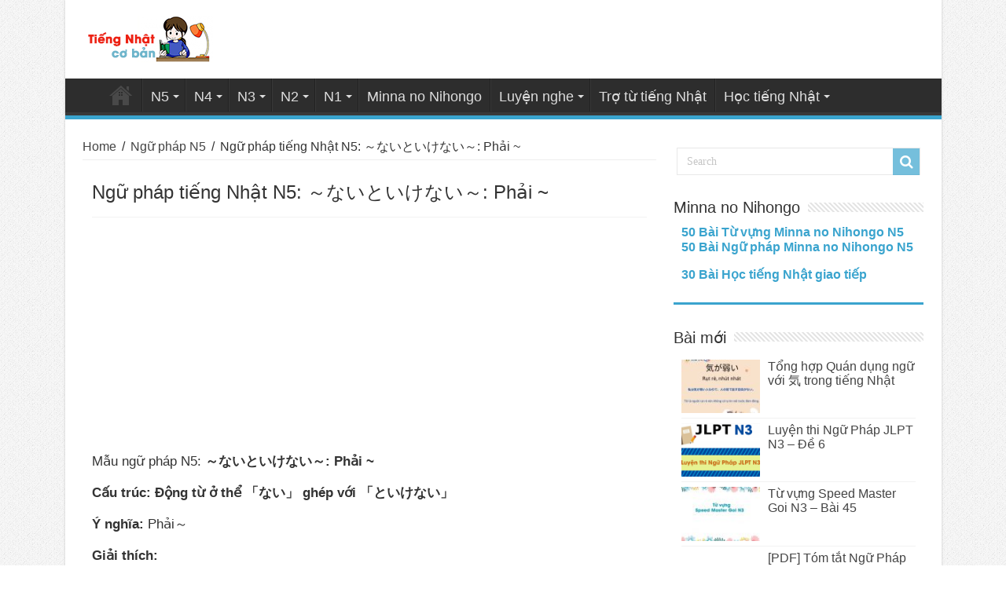

--- FILE ---
content_type: text/html; charset=UTF-8
request_url: https://tiengnhatcoban.net/naito-ikenai.html
body_size: 12570
content:
<!DOCTYPE html>
<html lang="vi" prefix="og: http://ogp.me/ns#" prefix="og: http://ogp.me/ns#">
<head>
<meta charset="UTF-8" />
<link rel="profile" href="https://gmpg.org/xfn/11" />
<link rel="pingback" href="https://tiengnhatcoban.net/xmlrpc.php" />
<title>Ngữ pháp tiếng Nhật N5: ～ないといけない～: Phải ~</title>
<meta property="og:title" content="Ngữ pháp tiếng Nhật N5: ～ないといけない～: Phải ~ - Tiếng Nhật Cơ Bản"/>
<meta property="og:type" content="article"/>
<meta property="og:description" content="Mẫu ngữ pháp N5: ～ないといけない～: Phải ~ Cấu trúc: Động từ ở thể 「ない」 ghép với 「といけない」 Ý nghĩa: Phải～ Giải"/>
<meta property="og:url" content="https://tiengnhatcoban.net/naito-ikenai.html"/>
<meta property="og:site_name" content="Tiếng Nhật Cơ Bản"/>
<meta property="og:image" content="https://tiengnhatcoban.net/wp-content/uploads/2021/08/naito-ikenai-600x330.jpg" />
<meta name='robots' content='max-image-preview:large' />

<!-- This site is optimized with the Yoast SEO plugin v5.9.3 - https://yoast.com/wordpress/plugins/seo/ -->
<link rel="canonical" href="https://tiengnhatcoban.net/naito-ikenai.html" />
<meta property="og:locale" content="vi_VN" />
<meta property="og:type" content="article" />
<meta property="og:title" content="Ngữ pháp tiếng Nhật N5: ～ないといけない～: Phải ~" />
<meta property="og:description" content="Mẫu ngữ pháp N5: ～ないといけない～: Phải ~ Cấu trúc: Động từ ở thể 「ない」 ghép với 「といけない」 Ý nghĩa: Phải～ Giải thích: Dùng để diễn tả một hành động không thể không thực hiện, không thể không như thế, thể hiện ý “&#8230;là cần thiết, không thể thiếu, là nghĩa vụ”. Ví dụ: 1. 英語でﾚﾎﾟｰﾄを書かないといけない。 &hellip;" />
<meta property="og:url" content="https://tiengnhatcoban.net/naito-ikenai.html" />
<meta property="og:site_name" content="Tiếng Nhật Cơ Bản" />
<meta property="article:section" content="Ngữ pháp N5" />
<meta property="article:published_time" content="2021-08-21T08:21:38+07:00" />
<meta property="article:modified_time" content="2021-08-21T08:22:20+07:00" />
<meta property="og:updated_time" content="2021-08-21T08:22:20+07:00" />
<meta property="og:image" content="https://tiengnhatcoban.net/wp-content/uploads/2021/08/naito-ikenai.jpg" />
<meta property="og:image:secure_url" content="https://tiengnhatcoban.net/wp-content/uploads/2021/08/naito-ikenai.jpg" />
<meta property="og:image:width" content="600" />
<meta property="og:image:height" content="334" />
<meta name="twitter:card" content="summary_large_image" />
<meta name="twitter:description" content="Mẫu ngữ pháp N5: ～ないといけない～: Phải ~ Cấu trúc: Động từ ở thể 「ない」 ghép với 「といけない」 Ý nghĩa: Phải～ Giải thích: Dùng để diễn tả một hành động không thể không thực hiện, không thể không như thế, thể hiện ý “&#8230;là cần thiết, không thể thiếu, là nghĩa vụ”. Ví dụ: 1. 英語でﾚﾎﾟｰﾄを書かないといけない。 &hellip;" />
<meta name="twitter:title" content="Ngữ pháp tiếng Nhật N5: ～ないといけない～: Phải ~" />
<meta name="twitter:image" content="https://tiengnhatcoban.net/wp-content/uploads/2021/08/naito-ikenai.jpg" />
<script type='application/ld+json'>{"@context":"http:\/\/schema.org","@type":"WebSite","@id":"#website","url":"https:\/\/tiengnhatcoban.net\/","name":"T\u00e0i Li\u1ec7u H\u1ecdc Ti\u1ebfng Nh\u1eadt C\u01a1 B\u1ea3n","potentialAction":{"@type":"SearchAction","target":"https:\/\/tiengnhatcoban.net\/?s={search_term_string}","query-input":"required name=search_term_string"}}</script>
<script type='application/ld+json'>{"@context":"http:\/\/schema.org","@type":"Person","url":"https:\/\/tiengnhatcoban.net\/naito-ikenai.html","sameAs":[],"@id":"#person","name":"Le nNguyen"}</script>
<!-- / Yoast SEO plugin. -->

<link rel='dns-prefetch' href='//fonts.googleapis.com' />
<link rel="alternate" type="application/rss+xml" title="Dòng thông tin Tiếng Nhật Cơ Bản &raquo;" href="https://tiengnhatcoban.net/feed" />
<link rel="alternate" type="application/rss+xml" title="Dòng phản hồi Tiếng Nhật Cơ Bản &raquo;" href="https://tiengnhatcoban.net/comments/feed" />
<link rel="alternate" type="application/rss+xml" title="Tiếng Nhật Cơ Bản &raquo; Ngữ pháp tiếng Nhật N5: ～ないといけない～: Phải ~ Dòng phản hồi" href="https://tiengnhatcoban.net/naito-ikenai.html/feed" />
<script type="text/javascript">
window._wpemojiSettings = {"baseUrl":"https:\/\/s.w.org\/images\/core\/emoji\/14.0.0\/72x72\/","ext":".png","svgUrl":"https:\/\/s.w.org\/images\/core\/emoji\/14.0.0\/svg\/","svgExt":".svg","source":{"concatemoji":"https:\/\/tiengnhatcoban.net\/wp-includes\/js\/wp-emoji-release.min.js"}};
/*! This file is auto-generated */
!function(e,a,t){var n,r,o,i=a.createElement("canvas"),p=i.getContext&&i.getContext("2d");function s(e,t){var a=String.fromCharCode,e=(p.clearRect(0,0,i.width,i.height),p.fillText(a.apply(this,e),0,0),i.toDataURL());return p.clearRect(0,0,i.width,i.height),p.fillText(a.apply(this,t),0,0),e===i.toDataURL()}function c(e){var t=a.createElement("script");t.src=e,t.defer=t.type="text/javascript",a.getElementsByTagName("head")[0].appendChild(t)}for(o=Array("flag","emoji"),t.supports={everything:!0,everythingExceptFlag:!0},r=0;r<o.length;r++)t.supports[o[r]]=function(e){if(p&&p.fillText)switch(p.textBaseline="top",p.font="600 32px Arial",e){case"flag":return s([127987,65039,8205,9895,65039],[127987,65039,8203,9895,65039])?!1:!s([55356,56826,55356,56819],[55356,56826,8203,55356,56819])&&!s([55356,57332,56128,56423,56128,56418,56128,56421,56128,56430,56128,56423,56128,56447],[55356,57332,8203,56128,56423,8203,56128,56418,8203,56128,56421,8203,56128,56430,8203,56128,56423,8203,56128,56447]);case"emoji":return!s([129777,127995,8205,129778,127999],[129777,127995,8203,129778,127999])}return!1}(o[r]),t.supports.everything=t.supports.everything&&t.supports[o[r]],"flag"!==o[r]&&(t.supports.everythingExceptFlag=t.supports.everythingExceptFlag&&t.supports[o[r]]);t.supports.everythingExceptFlag=t.supports.everythingExceptFlag&&!t.supports.flag,t.DOMReady=!1,t.readyCallback=function(){t.DOMReady=!0},t.supports.everything||(n=function(){t.readyCallback()},a.addEventListener?(a.addEventListener("DOMContentLoaded",n,!1),e.addEventListener("load",n,!1)):(e.attachEvent("onload",n),a.attachEvent("onreadystatechange",function(){"complete"===a.readyState&&t.readyCallback()})),(e=t.source||{}).concatemoji?c(e.concatemoji):e.wpemoji&&e.twemoji&&(c(e.twemoji),c(e.wpemoji)))}(window,document,window._wpemojiSettings);
</script>
<style type="text/css">
img.wp-smiley,
img.emoji {
	display: inline !important;
	border: none !important;
	box-shadow: none !important;
	height: 1em !important;
	width: 1em !important;
	margin: 0 0.07em !important;
	vertical-align: -0.1em !important;
	background: none !important;
	padding: 0 !important;
}
</style>
	<link rel='stylesheet' id='wp-block-library-css' href='https://tiengnhatcoban.net/wp-includes/css/dist/block-library/style.min.css' type='text/css' media='all' />
<link rel='stylesheet' id='classic-theme-styles-css' href='https://tiengnhatcoban.net/wp-includes/css/classic-themes.min.css' type='text/css' media='all' />
<style id='global-styles-inline-css' type='text/css'>
body{--wp--preset--color--black: #000000;--wp--preset--color--cyan-bluish-gray: #abb8c3;--wp--preset--color--white: #ffffff;--wp--preset--color--pale-pink: #f78da7;--wp--preset--color--vivid-red: #cf2e2e;--wp--preset--color--luminous-vivid-orange: #ff6900;--wp--preset--color--luminous-vivid-amber: #fcb900;--wp--preset--color--light-green-cyan: #7bdcb5;--wp--preset--color--vivid-green-cyan: #00d084;--wp--preset--color--pale-cyan-blue: #8ed1fc;--wp--preset--color--vivid-cyan-blue: #0693e3;--wp--preset--color--vivid-purple: #9b51e0;--wp--preset--gradient--vivid-cyan-blue-to-vivid-purple: linear-gradient(135deg,rgba(6,147,227,1) 0%,rgb(155,81,224) 100%);--wp--preset--gradient--light-green-cyan-to-vivid-green-cyan: linear-gradient(135deg,rgb(122,220,180) 0%,rgb(0,208,130) 100%);--wp--preset--gradient--luminous-vivid-amber-to-luminous-vivid-orange: linear-gradient(135deg,rgba(252,185,0,1) 0%,rgba(255,105,0,1) 100%);--wp--preset--gradient--luminous-vivid-orange-to-vivid-red: linear-gradient(135deg,rgba(255,105,0,1) 0%,rgb(207,46,46) 100%);--wp--preset--gradient--very-light-gray-to-cyan-bluish-gray: linear-gradient(135deg,rgb(238,238,238) 0%,rgb(169,184,195) 100%);--wp--preset--gradient--cool-to-warm-spectrum: linear-gradient(135deg,rgb(74,234,220) 0%,rgb(151,120,209) 20%,rgb(207,42,186) 40%,rgb(238,44,130) 60%,rgb(251,105,98) 80%,rgb(254,248,76) 100%);--wp--preset--gradient--blush-light-purple: linear-gradient(135deg,rgb(255,206,236) 0%,rgb(152,150,240) 100%);--wp--preset--gradient--blush-bordeaux: linear-gradient(135deg,rgb(254,205,165) 0%,rgb(254,45,45) 50%,rgb(107,0,62) 100%);--wp--preset--gradient--luminous-dusk: linear-gradient(135deg,rgb(255,203,112) 0%,rgb(199,81,192) 50%,rgb(65,88,208) 100%);--wp--preset--gradient--pale-ocean: linear-gradient(135deg,rgb(255,245,203) 0%,rgb(182,227,212) 50%,rgb(51,167,181) 100%);--wp--preset--gradient--electric-grass: linear-gradient(135deg,rgb(202,248,128) 0%,rgb(113,206,126) 100%);--wp--preset--gradient--midnight: linear-gradient(135deg,rgb(2,3,129) 0%,rgb(40,116,252) 100%);--wp--preset--duotone--dark-grayscale: url('#wp-duotone-dark-grayscale');--wp--preset--duotone--grayscale: url('#wp-duotone-grayscale');--wp--preset--duotone--purple-yellow: url('#wp-duotone-purple-yellow');--wp--preset--duotone--blue-red: url('#wp-duotone-blue-red');--wp--preset--duotone--midnight: url('#wp-duotone-midnight');--wp--preset--duotone--magenta-yellow: url('#wp-duotone-magenta-yellow');--wp--preset--duotone--purple-green: url('#wp-duotone-purple-green');--wp--preset--duotone--blue-orange: url('#wp-duotone-blue-orange');--wp--preset--font-size--small: 13px;--wp--preset--font-size--medium: 20px;--wp--preset--font-size--large: 36px;--wp--preset--font-size--x-large: 42px;--wp--preset--spacing--20: 0.44rem;--wp--preset--spacing--30: 0.67rem;--wp--preset--spacing--40: 1rem;--wp--preset--spacing--50: 1.5rem;--wp--preset--spacing--60: 2.25rem;--wp--preset--spacing--70: 3.38rem;--wp--preset--spacing--80: 5.06rem;}:where(.is-layout-flex){gap: 0.5em;}body .is-layout-flow > .alignleft{float: left;margin-inline-start: 0;margin-inline-end: 2em;}body .is-layout-flow > .alignright{float: right;margin-inline-start: 2em;margin-inline-end: 0;}body .is-layout-flow > .aligncenter{margin-left: auto !important;margin-right: auto !important;}body .is-layout-constrained > .alignleft{float: left;margin-inline-start: 0;margin-inline-end: 2em;}body .is-layout-constrained > .alignright{float: right;margin-inline-start: 2em;margin-inline-end: 0;}body .is-layout-constrained > .aligncenter{margin-left: auto !important;margin-right: auto !important;}body .is-layout-constrained > :where(:not(.alignleft):not(.alignright):not(.alignfull)){max-width: var(--wp--style--global--content-size);margin-left: auto !important;margin-right: auto !important;}body .is-layout-constrained > .alignwide{max-width: var(--wp--style--global--wide-size);}body .is-layout-flex{display: flex;}body .is-layout-flex{flex-wrap: wrap;align-items: center;}body .is-layout-flex > *{margin: 0;}:where(.wp-block-columns.is-layout-flex){gap: 2em;}.has-black-color{color: var(--wp--preset--color--black) !important;}.has-cyan-bluish-gray-color{color: var(--wp--preset--color--cyan-bluish-gray) !important;}.has-white-color{color: var(--wp--preset--color--white) !important;}.has-pale-pink-color{color: var(--wp--preset--color--pale-pink) !important;}.has-vivid-red-color{color: var(--wp--preset--color--vivid-red) !important;}.has-luminous-vivid-orange-color{color: var(--wp--preset--color--luminous-vivid-orange) !important;}.has-luminous-vivid-amber-color{color: var(--wp--preset--color--luminous-vivid-amber) !important;}.has-light-green-cyan-color{color: var(--wp--preset--color--light-green-cyan) !important;}.has-vivid-green-cyan-color{color: var(--wp--preset--color--vivid-green-cyan) !important;}.has-pale-cyan-blue-color{color: var(--wp--preset--color--pale-cyan-blue) !important;}.has-vivid-cyan-blue-color{color: var(--wp--preset--color--vivid-cyan-blue) !important;}.has-vivid-purple-color{color: var(--wp--preset--color--vivid-purple) !important;}.has-black-background-color{background-color: var(--wp--preset--color--black) !important;}.has-cyan-bluish-gray-background-color{background-color: var(--wp--preset--color--cyan-bluish-gray) !important;}.has-white-background-color{background-color: var(--wp--preset--color--white) !important;}.has-pale-pink-background-color{background-color: var(--wp--preset--color--pale-pink) !important;}.has-vivid-red-background-color{background-color: var(--wp--preset--color--vivid-red) !important;}.has-luminous-vivid-orange-background-color{background-color: var(--wp--preset--color--luminous-vivid-orange) !important;}.has-luminous-vivid-amber-background-color{background-color: var(--wp--preset--color--luminous-vivid-amber) !important;}.has-light-green-cyan-background-color{background-color: var(--wp--preset--color--light-green-cyan) !important;}.has-vivid-green-cyan-background-color{background-color: var(--wp--preset--color--vivid-green-cyan) !important;}.has-pale-cyan-blue-background-color{background-color: var(--wp--preset--color--pale-cyan-blue) !important;}.has-vivid-cyan-blue-background-color{background-color: var(--wp--preset--color--vivid-cyan-blue) !important;}.has-vivid-purple-background-color{background-color: var(--wp--preset--color--vivid-purple) !important;}.has-black-border-color{border-color: var(--wp--preset--color--black) !important;}.has-cyan-bluish-gray-border-color{border-color: var(--wp--preset--color--cyan-bluish-gray) !important;}.has-white-border-color{border-color: var(--wp--preset--color--white) !important;}.has-pale-pink-border-color{border-color: var(--wp--preset--color--pale-pink) !important;}.has-vivid-red-border-color{border-color: var(--wp--preset--color--vivid-red) !important;}.has-luminous-vivid-orange-border-color{border-color: var(--wp--preset--color--luminous-vivid-orange) !important;}.has-luminous-vivid-amber-border-color{border-color: var(--wp--preset--color--luminous-vivid-amber) !important;}.has-light-green-cyan-border-color{border-color: var(--wp--preset--color--light-green-cyan) !important;}.has-vivid-green-cyan-border-color{border-color: var(--wp--preset--color--vivid-green-cyan) !important;}.has-pale-cyan-blue-border-color{border-color: var(--wp--preset--color--pale-cyan-blue) !important;}.has-vivid-cyan-blue-border-color{border-color: var(--wp--preset--color--vivid-cyan-blue) !important;}.has-vivid-purple-border-color{border-color: var(--wp--preset--color--vivid-purple) !important;}.has-vivid-cyan-blue-to-vivid-purple-gradient-background{background: var(--wp--preset--gradient--vivid-cyan-blue-to-vivid-purple) !important;}.has-light-green-cyan-to-vivid-green-cyan-gradient-background{background: var(--wp--preset--gradient--light-green-cyan-to-vivid-green-cyan) !important;}.has-luminous-vivid-amber-to-luminous-vivid-orange-gradient-background{background: var(--wp--preset--gradient--luminous-vivid-amber-to-luminous-vivid-orange) !important;}.has-luminous-vivid-orange-to-vivid-red-gradient-background{background: var(--wp--preset--gradient--luminous-vivid-orange-to-vivid-red) !important;}.has-very-light-gray-to-cyan-bluish-gray-gradient-background{background: var(--wp--preset--gradient--very-light-gray-to-cyan-bluish-gray) !important;}.has-cool-to-warm-spectrum-gradient-background{background: var(--wp--preset--gradient--cool-to-warm-spectrum) !important;}.has-blush-light-purple-gradient-background{background: var(--wp--preset--gradient--blush-light-purple) !important;}.has-blush-bordeaux-gradient-background{background: var(--wp--preset--gradient--blush-bordeaux) !important;}.has-luminous-dusk-gradient-background{background: var(--wp--preset--gradient--luminous-dusk) !important;}.has-pale-ocean-gradient-background{background: var(--wp--preset--gradient--pale-ocean) !important;}.has-electric-grass-gradient-background{background: var(--wp--preset--gradient--electric-grass) !important;}.has-midnight-gradient-background{background: var(--wp--preset--gradient--midnight) !important;}.has-small-font-size{font-size: var(--wp--preset--font-size--small) !important;}.has-medium-font-size{font-size: var(--wp--preset--font-size--medium) !important;}.has-large-font-size{font-size: var(--wp--preset--font-size--large) !important;}.has-x-large-font-size{font-size: var(--wp--preset--font-size--x-large) !important;}
.wp-block-navigation a:where(:not(.wp-element-button)){color: inherit;}
:where(.wp-block-columns.is-layout-flex){gap: 2em;}
.wp-block-pullquote{font-size: 1.5em;line-height: 1.6;}
</style>
<link rel='stylesheet' id='bg-shce-genericons-css' href='https://tiengnhatcoban.net/wp-content/plugins/show-hidecollapse-expand/assets/css/genericons/genericons.css' type='text/css' media='all' />
<link rel='stylesheet' id='bg-show-hide-css' href='https://tiengnhatcoban.net/wp-content/plugins/show-hidecollapse-expand/assets/css/bg-show-hide.css' type='text/css' media='all' />
<link rel='stylesheet' id='tie-style-css' href='https://tiengnhatcoban.net/wp-content/themes/tienghan/style.css' type='text/css' media='all' />
<link rel='stylesheet' id='tie-ilightbox-skin-css' href='https://tiengnhatcoban.net/wp-content/themes/tienghan/css/ilightbox/dark-skin/skin.css' type='text/css' media='all' />
<link rel='stylesheet' id='Droid+Sans-css' href='https://fonts.googleapis.com/css?family=Droid+Sans%3Aregular%2C700' type='text/css' media='all' />
<script type='text/javascript' src='https://tiengnhatcoban.net/wp-includes/js/jquery/jquery.min.js' id='jquery-core-js'></script>
<script type='text/javascript' src='https://tiengnhatcoban.net/wp-includes/js/jquery/jquery-migrate.min.js' id='jquery-migrate-js'></script>
<link rel="https://api.w.org/" href="https://tiengnhatcoban.net/wp-json/" /><link rel="alternate" type="application/json" href="https://tiengnhatcoban.net/wp-json/wp/v2/posts/2185" /><link rel="EditURI" type="application/rsd+xml" title="RSD" href="https://tiengnhatcoban.net/xmlrpc.php?rsd" />
<link rel="wlwmanifest" type="application/wlwmanifest+xml" href="https://tiengnhatcoban.net/wp-includes/wlwmanifest.xml" />

<link rel='shortlink' href='https://tiengnhatcoban.net/?p=2185' />
<link rel="alternate" type="application/json+oembed" href="https://tiengnhatcoban.net/wp-json/oembed/1.0/embed?url=https%3A%2F%2Ftiengnhatcoban.net%2Fnaito-ikenai.html" />
<link rel="alternate" type="text/xml+oembed" href="https://tiengnhatcoban.net/wp-json/oembed/1.0/embed?url=https%3A%2F%2Ftiengnhatcoban.net%2Fnaito-ikenai.html&#038;format=xml" />
<link rel="shortcut icon" href="https://tiengnhatcoban.net/wp-content/uploads/2021/07/cb.png" title="Favicon" />	
<!--[if IE]>
<script type="text/javascript">jQuery(document).ready(function (){ jQuery(".menu-item").has("ul").children("a").attr("aria-haspopup", "true");});</script>
<![endif]-->	
<!--[if lt IE 9]>
<script src="https://tiengnhatcoban.net/wp-content/themes/tienghan/js/html5.js"></script>
<script src="https://tiengnhatcoban.net/wp-content/themes/tienghan/js/selectivizr-min.js"></script>
<![endif]-->
<!--[if IE 9]>
<link rel="stylesheet" type="text/css" media="all" href="https://tiengnhatcoban.net/wp-content/themes/tienghan/css/ie9.css" />
<![endif]-->
<!--[if IE 8]>
<link rel="stylesheet" type="text/css" media="all" href="https://tiengnhatcoban.net/wp-content/themes/tienghan/css/ie8.css" />
<![endif]-->
<!--[if IE 7]>
<link rel="stylesheet" type="text/css" media="all" href="https://tiengnhatcoban.net/wp-content/themes/tienghan/css/ie7.css" />
<![endif]-->


<meta name="viewport" content="width=device-width, initial-scale=1.0" />

<!-- Global site tag (gtag.js) - Google Analytics -->
<script async src="https://www.googletagmanager.com/gtag/js?id=G-JVC2QEJGK4"></script>
<script>
  window.dataLayer = window.dataLayer || [];
  function gtag(){dataLayer.push(arguments);}
  gtag('js', new Date());
  gtag('config', 'G-JVC2QEJGK4');
</script>

<!-- -->
<meta name='dmca-site-verification' content='RWtLUlRMNWNzanlvRGJDZ3VPbHMvRHhiZVBmYkFKTjRtUnZRT3dwSXRWYz01' />
<!-- -->
<!--chong copy-->
<style>
body {
-webkit-touch-callout: none;
-webkit-user-select: none;
-khtml-user-select: none;
-moz-user-select: none;
-ms-user-select: none;
user-select: none;
}
</style>
<script type="text/javascript">
//<=!=[=C=D=A=T=A=[
document.onkeypress = function(event) {
event = (event || window.event);
if (event.keyCode === 123) {
//alert('No F-12');
return false;
}
};
document.onmousedown = function(event) {
event = (event || window.event);
if (event.keyCode === 123) {
//alert('No F-keys');
return false;
}
};
document.onkeydown = function(event) {
event = (event || window.event);
if (event.keyCode === 123) {
//alert('No F-keys');
return false;
}
};
function contentprotector() {
return false;
}
function mousehandler(e) {
var myevent = (isNS) ? e : event;
var eventbutton = (isNS) ? myevent.which : myevent.button;
if ((eventbutton === 2) || (eventbutton === 3))
return false;
}
document.oncontextmenu = contentprotector;
document.onmouseup = contentprotector;
var isCtrl = false;
window.onkeyup = function(e)
{
if (e.which === 17)
isCtrl = false;
}
window.onkeydown = function(e)
{
if (e.which === 17)
isCtrl = true;
if (((e.which === 85) || (e.which === 65) || (e.which === 88) || (e.which === 67) || (e.which === 86) || (e.which 

=== 83)) && isCtrl === true)
{
return false;
}
}
isCtrl = false;
document.ondragstart = contentprotector;
//]=]=> </script>


<style type="text/css" media="screen"> 

body{
	font-family: Arial, Helvetica, sans-serif;
	font-size : 16px;
}

.logo h1 a, .logo h2 a{
	font-family: Arial, Helvetica, sans-serif;
}

.logo span{
	font-family: Arial, Helvetica, sans-serif;
}

.top-nav, .top-nav ul li a {
	font-family: Arial, Helvetica, sans-serif;
}

#main-nav, #main-nav ul li a{
	font-family: Arial, Helvetica, sans-serif;
	font-size : 18px;
}

.breaking-news span.breaking-news-title{
	font-family: Arial, Helvetica, sans-serif;
}

.page-title{
	font-family: Arial, Helvetica, sans-serif;
}

.post-title{
	font-family: Arial, Helvetica, sans-serif;
	font-size : 24px;
}

h2.post-box-title, h2.post-box-title a{
	font-family: Arial, Helvetica, sans-serif;
}

h3.post-box-title, h3.post-box-title a{
	font-family: Arial, Helvetica, sans-serif;
	font-size : 16px;
}

p.post-meta, p.post-meta a{
	font-family: Arial, Helvetica, sans-serif;
}

body.single .entry, body.page .entry{
	font-family: Arial, Helvetica, sans-serif;
	font-size : 17px;
}

blockquote p{
	font-family: Arial, Helvetica, sans-serif;
}

.widget-top h4, .widget-top h4 a{
	font-family: Arial, Helvetica, sans-serif;
}

.footer-widget-top h4, .footer-widget-top h4 a{
	font-family: Arial, Helvetica, sans-serif;
}

#featured-posts .featured-title h2 a{
	font-family: "Arial Black", Gadget, sans-serif;
}

.ei-title h2, .slider-caption h2 a, .content .slider-caption h2 a, .slider-caption h2, .content .slider-caption h2, .content .ei-title h2{
	font-family: Arial, Helvetica, sans-serif;
}

.cat-box-title h2, .cat-box-title h2 a, .block-head h3, #respond h3, #comments-title, h2.review-box-header, .woocommerce-tabs .entry-content h2, .woocommerce .related.products h2, .entry .woocommerce h2, .woocommerce-billing-fields h3, .woocommerce-shipping-fields h3, #order_review_heading, #bbpress-forums fieldset.bbp-form legend, #buddypress .item-body h4, #buddypress #item-body h4{
	font-family: Arial, Helvetica, sans-serif;
}

#main-nav,
.cat-box-content,
#sidebar .widget-container,
.post-listing,
#commentform {
	border-bottom-color: #3aa4ce;
}
	
.search-block .search-button,
#topcontrol,
#main-nav ul li.current-menu-item a,
#main-nav ul li.current-menu-item a:hover,
#main-nav ul li.current_page_parent a,
#main-nav ul li.current_page_parent a:hover,
#main-nav ul li.current-menu-parent a,
#main-nav ul li.current-menu-parent a:hover,
#main-nav ul li.current-page-ancestor a,
#main-nav ul li.current-page-ancestor a:hover,
.pagination span.current,
.share-post span.share-text,
.flex-control-paging li a.flex-active,
.ei-slider-thumbs li.ei-slider-element,
.review-percentage .review-item span span,
.review-final-score,
.button,
a.button,
a.more-link,
#main-content input[type="submit"],
.form-submit #submit,
#login-form .login-button,
.widget-feedburner .feedburner-subscribe,
input[type="submit"],
#buddypress button,
#buddypress a.button,
#buddypress input[type=submit],
#buddypress input[type=reset],
#buddypress ul.button-nav li a,
#buddypress div.generic-button a,
#buddypress .comment-reply-link,
#buddypress div.item-list-tabs ul li a span,
#buddypress div.item-list-tabs ul li.selected a,
#buddypress div.item-list-tabs ul li.current a,
#buddypress #members-directory-form div.item-list-tabs ul li.selected span,
#members-list-options a.selected,
#groups-list-options a.selected,
body.dark-skin #buddypress div.item-list-tabs ul li a span,
body.dark-skin #buddypress div.item-list-tabs ul li.selected a,
body.dark-skin #buddypress div.item-list-tabs ul li.current a,
body.dark-skin #members-list-options a.selected,
body.dark-skin #groups-list-options a.selected,
.search-block-large .search-button,
#featured-posts .flex-next:hover,
#featured-posts .flex-prev:hover,
a.tie-cart span.shooping-count,
.woocommerce span.onsale,
.woocommerce-page span.onsale ,
.woocommerce .widget_price_filter .ui-slider .ui-slider-handle,
.woocommerce-page .widget_price_filter .ui-slider .ui-slider-handle,
#check-also-close,
a.post-slideshow-next,
a.post-slideshow-prev,
.widget_price_filter .ui-slider .ui-slider-handle,
.quantity .minus:hover,
.quantity .plus:hover,
.mejs-container .mejs-controls .mejs-time-rail .mejs-time-current,
#reading-position-indicator  {
	background-color:#3aa4ce;
}

::-webkit-scrollbar-thumb{
	background-color:#3aa4ce !important;
}
	
#theme-footer,
#theme-header,
.top-nav ul li.current-menu-item:before,
#main-nav .menu-sub-content ,
#main-nav ul ul,
#check-also-box { 
	border-top-color: #3aa4ce;
}
	
.search-block:after {
	border-right-color:#3aa4ce;
}

body.rtl .search-block:after {
	border-left-color:#3aa4ce;
}

#main-nav ul > li.menu-item-has-children:hover > a:after,
#main-nav ul > li.mega-menu:hover > a:after {
	border-color:transparent transparent #3aa4ce;
}
	
.widget.timeline-posts li a:hover,
.widget.timeline-posts li a:hover span.tie-date {
	color: #3aa4ce;
}

.widget.timeline-posts li a:hover span.tie-date:before {
	background: #3aa4ce;
	border-color: #3aa4ce;
}

#order_review,
#order_review_heading {
	border-color: #3aa4ce;
}

	
body {
	background-image : url(https://tiengnhatcoban.net/wp-content/themes/tienghan/images/patterns/body-bg1.png);
	background-position: top center;
}

</style> 

		<script type="text/javascript">
			/* <![CDATA[ */
				var sf_position = '0';
				var sf_templates = "<a href=\"{search_url_escaped}\">View All Results<\/a>";
				var sf_input = '.search-live';
				jQuery(document).ready(function(){
					jQuery(sf_input).ajaxyLiveSearch({"expand":false,"searchUrl":"https:\/\/tiengnhatcoban.net\/?s=%s","text":"Search","delay":500,"iwidth":180,"width":315,"ajaxUrl":"https:\/\/tiengnhatcoban.net\/wp-admin\/admin-ajax.php","rtl":0});
					jQuery(".live-search_ajaxy-selective-input").keyup(function() {
						var width = jQuery(this).val().length * 8;
						if(width < 50) {
							width = 50;
						}
						jQuery(this).width(width);
					});
					jQuery(".live-search_ajaxy-selective-search").click(function() {
						jQuery(this).find(".live-search_ajaxy-selective-input").focus();
					});
					jQuery(".live-search_ajaxy-selective-close").click(function() {
						jQuery(this).parent().remove();
					});
				});
			/* ]]> */
		</script>
		<!-- ads -->
<script async src="https://pagead2.googlesyndication.com/pagead/js/adsbygoogle.js?client=ca-pub-2275096417252410"
     crossorigin="anonymous"></script>
 <!-- ads -->
	<meta name="p:domain_verify" content="c89b6325560b794b4c25e1e6017cccb9"/>
</head>
<body data-rsssl=1 id="top" class="post-template-default single single-post postid-2185 single-format-standard lazy-enabled">

<div class="wrapper-outer">

	<div class="background-cover"></div>

	<aside id="slide-out">
	
			<div class="search-mobile">
			<form method="get" id="searchform-mobile" action="https://tiengnhatcoban.net/">
				<button class="search-button" type="submit" value="Search"><i class="fa fa-search"></i></button>	
				<input type="text" id="s-mobile" name="s" title="Search" value="Search" onfocus="if (this.value == 'Search') {this.value = '';}" onblur="if (this.value == '') {this.value = 'Search';}"  />
			</form>
		</div><!-- .search-mobile /-->
		
		
		<div id="mobile-menu" ></div>
	</aside><!-- #slide-out /-->

		<div id="wrapper" class="boxed-all">
		<div class="inner-wrapper">

		<header id="theme-header" class="theme-header">
			
		<div class="header-content">
		
					<a id="slide-out-open" class="slide-out-open" href="#"><span></span></a>
				
			<div class="logo" style=" margin-top:15px; margin-bottom:15px;">
			<h2>								<a title="Tiếng Nhật Cơ Bản" href="https://tiengnhatcoban.net/">
					<img src="https://tiengnhatcoban.net/wp-content/uploads/2022/07/tieng-nhat-1.png" alt="Tiếng Nhật Cơ Bản"  /><strong>Tiếng Nhật Cơ Bản Tiếng Nhật Cơ Bản</strong>
				</a>
			</h2>			</div><!-- .logo /-->
						<div class="clear"></div>
			
		</div>	
													<nav id="main-nav">
				<div class="container">
				
				
					<div class="main-menu"><ul id="menu-main-menu" class="menu"><li id="menu-item-621" class="menu-item menu-item-type-post_type menu-item-object-page menu-item-home menu-item-621"><a href="https://tiengnhatcoban.net/">Home</a></li>
<li id="menu-item-2250" class="menu-item menu-item-type-custom menu-item-object-custom menu-item-has-children menu-item-2250"><a href="https://tiengnhatcoban.net/n5">N5</a>
<ul class="sub-menu menu-sub-content">
	<li id="menu-item-1946" class="menu-item menu-item-type-taxonomy menu-item-object-category menu-item-1946"><a href="https://tiengnhatcoban.net/kanji-n5">Kanji N5</a></li>
	<li id="menu-item-1931" class="menu-item menu-item-type-taxonomy menu-item-object-category menu-item-1931"><a href="https://tiengnhatcoban.net/tu-vung-n5">Từ vựng N5</a></li>
	<li id="menu-item-630" class="menu-item menu-item-type-taxonomy menu-item-object-category current-post-ancestor current-menu-parent current-post-parent menu-item-630"><a href="https://tiengnhatcoban.net/ngu-phap-n5">Ngữ pháp N5</a></li>
	<li id="menu-item-3121" class="menu-item menu-item-type-taxonomy menu-item-object-category menu-item-3121"><a href="https://tiengnhatcoban.net/jlpt-n5">JLPT N5</a></li>
</ul>
</li>
<li id="menu-item-2249" class="menu-item menu-item-type-custom menu-item-object-custom menu-item-has-children menu-item-2249"><a href="https://tiengnhatcoban.net/n4">N4</a>
<ul class="sub-menu menu-sub-content">
	<li id="menu-item-1957" class="menu-item menu-item-type-taxonomy menu-item-object-category menu-item-1957"><a href="https://tiengnhatcoban.net/kanji-n4">Kanji N4</a></li>
	<li id="menu-item-1904" class="menu-item menu-item-type-taxonomy menu-item-object-category menu-item-1904"><a href="https://tiengnhatcoban.net/tu-vung-n4">Từ vựng N4</a></li>
	<li id="menu-item-2236" class="menu-item menu-item-type-taxonomy menu-item-object-category menu-item-2236"><a href="https://tiengnhatcoban.net/ngu-phap-n4">Ngữ pháp N4</a></li>
	<li id="menu-item-3120" class="menu-item menu-item-type-taxonomy menu-item-object-category menu-item-3120"><a href="https://tiengnhatcoban.net/jlpt-n4">JLPT N4</a></li>
</ul>
</li>
<li id="menu-item-2248" class="menu-item menu-item-type-custom menu-item-object-custom menu-item-has-children menu-item-2248"><a href="https://tiengnhatcoban.net/n3">N3</a>
<ul class="sub-menu menu-sub-content">
	<li id="menu-item-1964" class="menu-item menu-item-type-taxonomy menu-item-object-category menu-item-1964"><a href="https://tiengnhatcoban.net/kanji-n3">Kanji N3</a></li>
	<li id="menu-item-1903" class="menu-item menu-item-type-taxonomy menu-item-object-category menu-item-1903"><a href="https://tiengnhatcoban.net/tu-vung-n3">Từ vựng N3</a></li>
	<li id="menu-item-2314" class="menu-item menu-item-type-taxonomy menu-item-object-category menu-item-2314"><a href="https://tiengnhatcoban.net/ngu-phap-n3">Ngữ pháp N3</a></li>
	<li id="menu-item-3008" class="menu-item menu-item-type-taxonomy menu-item-object-category menu-item-3008"><a href="https://tiengnhatcoban.net/jlpt-n3">JLPT N3</a></li>
</ul>
</li>
<li id="menu-item-2247" class="menu-item menu-item-type-custom menu-item-object-custom menu-item-has-children menu-item-2247"><a href="https://tiengnhatcoban.net/n2">N2</a>
<ul class="sub-menu menu-sub-content">
	<li id="menu-item-1945" class="menu-item menu-item-type-taxonomy menu-item-object-category menu-item-1945"><a href="https://tiengnhatcoban.net/kanji-n2">Kanji N2</a></li>
	<li id="menu-item-1902" class="menu-item menu-item-type-taxonomy menu-item-object-category menu-item-1902"><a href="https://tiengnhatcoban.net/tu-vung-n2">Từ vựng N2</a></li>
	<li id="menu-item-2235" class="menu-item menu-item-type-taxonomy menu-item-object-category menu-item-2235"><a href="https://tiengnhatcoban.net/ngu-phap-n2">Ngữ pháp N2</a></li>
	<li id="menu-item-3027" class="menu-item menu-item-type-taxonomy menu-item-object-category menu-item-3027"><a href="https://tiengnhatcoban.net/jlpt-n2">JLPT N2</a></li>
</ul>
</li>
<li id="menu-item-2246" class="menu-item menu-item-type-custom menu-item-object-custom menu-item-has-children menu-item-2246"><a href="https://tiengnhatcoban.net/n1">N1</a>
<ul class="sub-menu menu-sub-content">
	<li id="menu-item-1944" class="menu-item menu-item-type-taxonomy menu-item-object-category menu-item-1944"><a href="https://tiengnhatcoban.net/kanji-n1">Kanji N1</a></li>
	<li id="menu-item-1930" class="menu-item menu-item-type-taxonomy menu-item-object-category menu-item-1930"><a href="https://tiengnhatcoban.net/tu-vung-n1">Từ vựng N1</a></li>
	<li id="menu-item-2987" class="menu-item menu-item-type-taxonomy menu-item-object-category menu-item-2987"><a href="https://tiengnhatcoban.net/ngu-phap-n1">Ngữ pháp N1</a></li>
	<li id="menu-item-3012" class="menu-item menu-item-type-taxonomy menu-item-object-category menu-item-3012"><a href="https://tiengnhatcoban.net/jlpt-n1">JLPT N1</a></li>
</ul>
</li>
<li id="menu-item-1725" class="menu-item menu-item-type-taxonomy menu-item-object-category menu-item-1725"><a href="https://tiengnhatcoban.net/minna-no-nihongo">Minna no Nihongo</a></li>
<li id="menu-item-1650" class="menu-item menu-item-type-taxonomy menu-item-object-category menu-item-has-children menu-item-1650"><a href="https://tiengnhatcoban.net/luyen-nghe">Luyện nghe</a>
<ul class="sub-menu menu-sub-content">
	<li id="menu-item-7083" class="menu-item menu-item-type-taxonomy menu-item-object-category menu-item-7083"><a href="https://tiengnhatcoban.net/luyen-nghe-n5">Luyện nghe N5</a></li>
	<li id="menu-item-7057" class="menu-item menu-item-type-taxonomy menu-item-object-category menu-item-7057"><a href="https://tiengnhatcoban.net/luyen-nghe-n4">Luyện nghe N4</a></li>
</ul>
</li>
<li id="menu-item-4880" class="menu-item menu-item-type-taxonomy menu-item-object-category menu-item-4880"><a href="https://tiengnhatcoban.net/tro-tu-tieng-nhat">Trợ từ tiếng Nhật</a></li>
<li id="menu-item-619" class="menu-item menu-item-type-taxonomy menu-item-object-category menu-item-has-children menu-item-619"><a href="https://tiengnhatcoban.net/hoc-tieng-nhat">Học tiếng Nhật</a>
<ul class="sub-menu menu-sub-content">
	<li id="menu-item-2087" class="menu-item menu-item-type-taxonomy menu-item-object-category menu-item-2087"><a href="https://tiengnhatcoban.net/tu-vung">Từ vựng tiếng Nhật</a></li>
	<li id="menu-item-4803" class="menu-item menu-item-type-taxonomy menu-item-object-category menu-item-4803"><a href="https://tiengnhatcoban.net/giao-tiep-tieng-nhat">Giao tiếp tiếng Nhật</a></li>
	<li id="menu-item-5075" class="menu-item menu-item-type-taxonomy menu-item-object-category menu-item-5075"><a href="https://tiengnhatcoban.net/soumatome-20-point">Soumatome 20 Point</a></li>
	<li id="menu-item-3975" class="menu-item menu-item-type-taxonomy menu-item-object-category menu-item-3975"><a href="https://tiengnhatcoban.net/luyen-dich-tieng-nhat">luyện dịch tiếng Nhật</a></li>
	<li id="menu-item-6054" class="menu-item menu-item-type-taxonomy menu-item-object-category menu-item-6054"><a href="https://tiengnhatcoban.net/cuoc-song-o-nhat">Cuộc sống ở Nhật</a></li>
</ul>
</li>
</ul></div>					
					
				</div>
			</nav><!-- .main-nav /-->
					</header><!-- #header /-->
	
		
	
	
	<div id="main-content" class="container">
	
	
	
	
	
	<div class="content">

		
		<div xmlns:v="http://rdf.data-vocabulary.org/#"  id="crumbs"><span typeof="v:Breadcrumb"><a rel="v:url" property="v:title" class="crumbs-home" href="https://tiengnhatcoban.net">Home</a></span> <span class="delimiter">/</span> <span typeof="v:Breadcrumb"><a rel="v:url" property="v:title" href="https://tiengnhatcoban.net/ngu-phap-n5">Ngữ pháp N5</a></span> <span class="delimiter">/</span> <span class="current">Ngữ pháp tiếng Nhật N5: ～ないといけない～: Phải ~</span></div>
		

		
		<article class="post-listing post-2185 post type-post status-publish format-standard has-post-thumbnail hentry category-ngu-phap-n5" id="the-post">
			
			<div class="post-inner">

							<h1 class="name post-title entry-title" itemprop="itemReviewed" itemscope itemtype="http://schema.org/Thing"><span itemprop="name">Ngữ pháp tiếng Nhật N5: ～ないといけない～: Phải ~</span></h1>

						
<p class="post-meta">
	
	
	
</p>
<div class="clear"></div>
			
				<div class="entry">
					
					
					<div class='code-block code-block-2' style='margin: 8px 0; clear: both;'>
<script async src="https://pagead2.googlesyndication.com/pagead/js/adsbygoogle.js"></script>
<ins class="adsbygoogle"
     style="display:block; text-align:center;"
     data-ad-layout="in-article"
     data-ad-format="fluid"
     data-ad-client="ca-pub-2275096417252410"
     data-ad-slot="5412190071"></ins>
<script>
     (adsbygoogle = window.adsbygoogle || []).push({});
</script></div>
<p>Mẫu ngữ pháp N5: <strong>～ないといけない～: Phải ~</strong></p>
<p><strong>Cấu trúc: Động từ ở thể 「ない」 ghép với 「といけない」</strong></p>
<p><strong>Ý nghĩa:</strong> Phải～</p>
<p><strong>Giải thích:</strong><br />
Dùng để diễn tả một hành động không thể không thực hiện, không thể không như thế, thể hiện ý “&#8230;là cần thiết, không thể thiếu, là nghĩa vụ”.</p>
<p><strong>Ví dụ:</strong></p>
<p>1. 英語でﾚﾎﾟｰﾄを書かないといけない。<br />
Eigo de repōto o kakanaito ikenai.<br />
Tôi phải viết báo cáo bằng tiếng anh</p>
<p>2. 卒業に合格ために、一生懸命勉強しないといけない。<br />
Sotsugyou ni goukaku tame ni, isshōkenmei benkyou shinaito ikenai.<br />
Tôi phải học hành chăm chỉ để đậu tốt nghiệp</p>
<p>3. ﾚﾎﾟｰﾄを書くためにはこの書類を読まないといけない。<br />
Repōto o kaku tame ni wa kono shorui o yomanaito ikenai.<br />
Để viết báo cáo thì phải đọc tài liệu này</p>
<p>4. もう行かないといけない。<br />
Mou ikanaito ikenai.<br />
Đã đến lúc phải đi thôi.</p>
<p><strong>Chú ý:</strong><br />
Có thể dùng mẫu câu này để đặt câu hỏi cần phải&#8230;</p>
<p>では、どうのくらい何時間勉強しないといけないか?<br />
Dewa, dou no kurai nan-jikan benkyou shinaito ikenai ka?<br />
Vậy thì cần phải học đến mấy năm?</p>
<div class='code-block code-block-1' style='margin: 8px 0; clear: both;'>
<script async src="https://pagead2.googlesyndication.com/pagead/js/adsbygoogle.js"></script>
<ins class="adsbygoogle"
     style="display:block; text-align:center;"
     data-ad-layout="in-article"
     data-ad-format="fluid"
     data-ad-client="ca-pub-2275096417252410"
     data-ad-slot="3202904648"></ins>
<script>
     (adsbygoogle = window.adsbygoogle || []).push({});
</script></div>
<!-- AI CONTENT END 3 -->
					
									</div><!-- .entry /-->
								<span style="display:none" class="updated">2021-08-21</span>
								<div style="display:none" class="vcard author" itemprop="author" itemscope itemtype="http://schema.org/Person"><strong class="fn" itemprop="name"><a href="https://tiengnhatcoban.net/author/adminn" title="Đăng bởi Le Nguyen" rel="author">Le Nguyen</a></strong></div>
				
				<div class="share-post">
	<span class="share-text">Share</span>
	
		<script>
	window.___gcfg = {lang: 'en-US'};
	(function(w, d, s) {
	  function go(){
		var js, fjs = d.getElementsByTagName(s)[0], load = function(url, id) {
		  if (d.getElementById(id)) {return;}
		  js = d.createElement(s); js.src = url; js.id = id;
		  fjs.parentNode.insertBefore(js, fjs);
		};
		load('//connect.facebook.net/en/all.js#xfbml=1', 	'fbjssdk' );
		load('https://apis.google.com/js/plusone.js', 		'gplus1js');
		load('//platform.twitter.com/widgets.js', 			'tweetjs' );
	  }
	  if (w.addEventListener) { w.addEventListener("load", go, false); }
	  else if (w.attachEvent) { w.attachEvent("onload",go); }
	}(window, document, 'script'));
	</script>
	<ul class="normal-social">	
			<li>
			<div class="fb-like" data-href="https://tiengnhatcoban.net/naito-ikenai.html" data-send="false" data-layout="button_count" data-width="90" data-show-faces="false"></div>
		</li>
		
							<li style="width:80px;"><script type="text/javascript" src="https://assets.pinterest.com/js/pinit.js"></script><a href="http://pinterest.com/pin/create/button/?url=https://tiengnhatcoban.net/naito-ikenai.html&amp;media=https://tiengnhatcoban.net/wp-content/uploads/2021/08/naito-ikenai-600x330.jpg" class="pin-it-button" count-layout="horizontal"><img border="0" src="https://assets.pinterest.com/images/PinExt.png" title="Pin It" /></a></li>
		</ul>
		<div class="clear"></div>
</div> <!-- .share-post -->				<div class="clear"></div>
			</div><!-- .post-inner -->
		</article><!-- .post-listing -->
		

		
		

		
			<section id="related_posts">
		<div class="block-head">
			<h3>Bài liên quan</h3><div class="stripe-line"></div>
		</div>
		<div class="post-listing">
						<div class="related-item">
							
				<div class="post-thumbnail">
					<a href="https://tiengnhatcoban.net/cac-mau-ngu-phap-n5-lien-quan-den-the.html">
						<img width="310" height="165" src="https://tiengnhatcoban.net/wp-content/uploads/2024/12/cac-mau-ngu-phap-n5-lien-quan-den-the-1-310x165.jpg" class="attachment-tie-medium size-tie-medium wp-post-image" alt="" decoding="async" />						<span class="fa overlay-icon"></span>
					</a>
				</div><!-- post-thumbnail /-->
							
				<h3><a href="https://tiengnhatcoban.net/cac-mau-ngu-phap-n5-lien-quan-den-the.html" rel="bookmark">Các mẫu Ngữ Pháp N5 liên quan đến thể て, ない, た, る</a></h3>
				<p class="post-meta"></p>
			</div>
						<div class="related-item">
							
				<div class="post-thumbnail">
					<a href="https://tiengnhatcoban.net/on-tap-60-ngu-phap-n5.html">
						<img width="310" height="165" src="https://tiengnhatcoban.net/wp-content/uploads/2024/11/on-tap-60-ngu-phap-n5-1-310x165.jpg" class="attachment-tie-medium size-tie-medium wp-post-image" alt="" decoding="async" loading="lazy" />						<span class="fa overlay-icon"></span>
					</a>
				</div><!-- post-thumbnail /-->
							
				<h3><a href="https://tiengnhatcoban.net/on-tap-60-ngu-phap-n5.html" rel="bookmark">Ôn tập 60 Ngữ Pháp N5</a></h3>
				<p class="post-meta"></p>
			</div>
						<div class="related-item">
							
				<div class="post-thumbnail">
					<a href="https://tiengnhatcoban.net/ngu-phap-n5-yori-nohoga.html">
						<img width="310" height="165" src="https://tiengnhatcoban.net/wp-content/uploads/2024/10/ngu-phap-n5-yori-nohoga-310x165.png" class="attachment-tie-medium size-tie-medium wp-post-image" alt="" decoding="async" loading="lazy" />						<span class="fa overlay-icon"></span>
					</a>
				</div><!-- post-thumbnail /-->
							
				<h3><a href="https://tiengnhatcoban.net/ngu-phap-n5-yori-nohoga.html" rel="bookmark">Ngữ pháp N5: ～より～のほうが : So sánh hơn</a></h3>
				<p class="post-meta"></p>
			</div>
						<div class="related-item">
							
				<div class="post-thumbnail">
					<a href="https://tiengnhatcoban.net/phan-biet-ko-so.html">
						<img width="310" height="165" src="https://tiengnhatcoban.net/wp-content/uploads/2024/10/phan-biet-ko-so-1-310x165.jpg" class="attachment-tie-medium size-tie-medium wp-post-image" alt="" decoding="async" loading="lazy" />						<span class="fa overlay-icon"></span>
					</a>
				</div><!-- post-thumbnail /-->
							
				<h3><a href="https://tiengnhatcoban.net/phan-biet-ko-so.html" rel="bookmark">Ngữ pháp N5: Phân biệt こ, そ, あ, ど</a></h3>
				<p class="post-meta"></p>
			</div>
						<div class="related-item">
							
				<div class="post-thumbnail">
					<a href="https://tiengnhatcoban.net/cau-truc-so-sanh-ngu-phap-n5.html">
						<img width="310" height="165" src="https://tiengnhatcoban.net/wp-content/uploads/2024/10/cau-truc-so-sanh-ngu-phap-n5-310x165.png" class="attachment-tie-medium size-tie-medium wp-post-image" alt="" decoding="async" loading="lazy" />						<span class="fa overlay-icon"></span>
					</a>
				</div><!-- post-thumbnail /-->
							
				<h3><a href="https://tiengnhatcoban.net/cau-truc-so-sanh-ngu-phap-n5.html" rel="bookmark">Cấu trúc so sánh Ngữ Pháp N5</a></h3>
				<p class="post-meta"></p>
			</div>
						<div class="related-item">
							
				<div class="post-thumbnail">
					<a href="https://tiengnhatcoban.net/ngu-phap-n5-cac-cau-truc-nai.html">
						<img width="310" height="165" src="https://tiengnhatcoban.net/wp-content/uploads/2024/10/ngu-phap-n5-cac-cau-truc-nai-310x165.png" class="attachment-tie-medium size-tie-medium wp-post-image" alt="" decoding="async" loading="lazy" />						<span class="fa overlay-icon"></span>
					</a>
				</div><!-- post-thumbnail /-->
							
				<h3><a href="https://tiengnhatcoban.net/ngu-phap-n5-cac-cau-truc-nai.html" rel="bookmark">Ngữ pháp N5: Các cấu trúc Vない</a></h3>
				<p class="post-meta"></p>
			</div>
						<div class="clear"></div>
		</div>
	</section>
	
		
		
		<!-- ?php comments_template( '', true ); ?> -->

	</div><!-- .content -->
<aside id="sidebar">
	<div class="theiaStickySidebar">
		<div class="search-block-large widget">
			<form method="get" action="https://tiengnhatcoban.net/">
				<button class="search-button" type="submit" value="Search"><i class="fa fa-search"></i></button>	
				<input type="text" id="s" name="s" value="Search" onfocus="if (this.value == 'Search') {this.value = '';}" onblur="if (this.value == '') {this.value = 'Search';}"  />
			</form>
		</div><!-- .search-block /-->		
<div id="text-3" class="widget widget_text"><div class="widget-top"><h4>Minna no Nihongo</h4><div class="stripe-line"></div></div>
						<div class="widget-container">			<div class="textwidget"><p><strong><a style="color: #3aa4ce;" href="https://tiengnhatcoban.net/tu-vung-50-bai-minna-no-nihongo">50 Bài Từ vựng Minna no Nihongo N5</a></strong><br />
<strong><a style="color: #3aa4ce;" href="https://tiengnhatcoban.net/ngu-phap-50-bai-minna-no-nihongo">50 Bài Ngữ pháp Minna no Nihongo N5</a></strong></p>
<p><strong><a style="color: #3aa4ce;" href="https://tiengnhatcoban.net/hoc-tieng-nhat-giao-tiep.html">30 Bài Học tiếng Nhật giao tiếp</a></strong></p>
</div>
		</div></div><!-- .widget /--><div id="posts-list-widget-2" class="widget posts-list"><div class="widget-top"><h4>Bài mới		</h4><div class="stripe-line"></div></div>
						<div class="widget-container">				<ul>
							<li >
							<div class="post-thumbnail">
					<a href="https://tiengnhatcoban.net/tong-hop-quan-dung-ngu-voi-ki-trong-tieng-nhat.html" rel="bookmark"><img width="110" height="75" src="https://tiengnhatcoban.net/wp-content/uploads/2022/11/tong-hop-quan-dung-ngu-voi-ki-trong-tieng-nhat-1-110x75.jpg" class="attachment-tie-small size-tie-small wp-post-image" alt="" decoding="async" loading="lazy" /><span class="fa overlay-icon"></span></a>
				</div><!-- post-thumbnail /-->
						<h3><a href="https://tiengnhatcoban.net/tong-hop-quan-dung-ngu-voi-ki-trong-tieng-nhat.html">Tổng hợp Quán dụng ngữ với 気 trong tiếng Nhật</a></h3>
					</li>
				<li >
							<div class="post-thumbnail">
					<a href="https://tiengnhatcoban.net/luyen-thi-ngu-phap-jlpt-n3-de-6.html" rel="bookmark"><img width="110" height="75" src="https://tiengnhatcoban.net/wp-content/uploads/2023/11/luyen-thi-ngu-phap-jlpt-n3-110x75.png" class="attachment-tie-small size-tie-small wp-post-image" alt="" decoding="async" loading="lazy" /><span class="fa overlay-icon"></span></a>
				</div><!-- post-thumbnail /-->
						<h3><a href="https://tiengnhatcoban.net/luyen-thi-ngu-phap-jlpt-n3-de-6.html">Luyện thi Ngữ Pháp JLPT N3 &#8211; Đề 6</a></h3>
					</li>
				<li >
							<div class="post-thumbnail">
					<a href="https://tiengnhatcoban.net/tu-vung-speed-master-goi-n3-bai-45.html" rel="bookmark"><img width="110" height="75" src="https://tiengnhatcoban.net/wp-content/uploads/2021/07/tu-vung-speed-master-goi-n3-110x75.jpg" class="attachment-tie-small size-tie-small wp-post-image" alt="" decoding="async" loading="lazy" /><span class="fa overlay-icon"></span></a>
				</div><!-- post-thumbnail /-->
						<h3><a href="https://tiengnhatcoban.net/tu-vung-speed-master-goi-n3-bai-45.html">Từ vựng Speed Master Goi N3 &#8211; Bài 45</a></h3>
					</li>
				<li >
							<div class="post-thumbnail">
					<a href="https://tiengnhatcoban.net/tom-tat-ngu-phap-n3.html" rel="bookmark"><img width="110" height="75" src="https://tiengnhatcoban.net/wp-content/uploads/2024/09/tom-tat-ngu-phap-n3-110x75.png" class="attachment-tie-small size-tie-small wp-post-image" alt="" decoding="async" loading="lazy" /><span class="fa overlay-icon"></span></a>
				</div><!-- post-thumbnail /-->
						<h3><a href="https://tiengnhatcoban.net/tom-tat-ngu-phap-n3.html">[PDF] Tóm tắt Ngữ Pháp N3</a></h3>
					</li>
				<li >
							<div class="post-thumbnail">
					<a href="https://tiengnhatcoban.net/1173-tu-vung-tieng-nhat-chuyen-nganh-ky-thuat.html" rel="bookmark"><img width="110" height="75" src="https://tiengnhatcoban.net/wp-content/uploads/2024/03/1173-tu-vung-tieng-nhat-chuyen-nganh-ky-thuat-110x75.png" class="attachment-tie-small size-tie-small wp-post-image" alt="" decoding="async" loading="lazy" /><span class="fa overlay-icon"></span></a>
				</div><!-- post-thumbnail /-->
						<h3><a href="https://tiengnhatcoban.net/1173-tu-vung-tieng-nhat-chuyen-nganh-ky-thuat.html">Tổng hợp 1173 Từ vựng tiếng Nhật chuyên ngành kỹ thuật [PDF]</a></h3>
					</li>
				<li >
							<div class="post-thumbnail">
					<a href="https://tiengnhatcoban.net/pho-tu-chi-muc-do-thoi-gian-tan-suat-trong-tieng-nhat.html" rel="bookmark"><img width="110" height="75" src="https://tiengnhatcoban.net/wp-content/uploads/2022/09/pho-tu-chi-muc-do-thoi-gian-tan-suat-trong-tieng-nhat-110x75.png" class="attachment-tie-small size-tie-small wp-post-image" alt="" decoding="async" loading="lazy" /><span class="fa overlay-icon"></span></a>
				</div><!-- post-thumbnail /-->
						<h3><a href="https://tiengnhatcoban.net/pho-tu-chi-muc-do-thoi-gian-tan-suat-trong-tieng-nhat.html">Phó từ chỉ Mức Độ, Thời Gian, Tần Suất trong tiếng Nhật</a></h3>
					</li>
			
				</ul>
		<div class="clear"></div>
	</div></div><!-- .widget /-->	</div><!-- .theiaStickySidebar /-->
</aside><!-- #sidebar /-->	<div class="clear"></div>
</div><!-- .container /-->

<footer id="theme-footer">
	<div id="footer-widget-area" class="footer-4c">

			<div id="footer-first" class="footer-widgets-box">
			<div id="text-4" class="footer-widget widget_text"><div class="footer-widget-top"><h4>JLPT</h4></div>
						<div class="footer-widget-container">			<div class="textwidget"><p><a href="https://tiengnhatcoban.net/jlpt-n5">JLPT 5</a></p>
<p><a href="https://tiengnhatcoban.net/jlpt-n4">JLPT 4</a></p>
<p><a href="https://tiengnhatcoban.net/jlpt-n3">JLPT 3</a></p>
<p><a href="https://tiengnhatcoban.net/jlpt-n2">JLPT 2</a></p>
<p><a href="https://tiengnhatcoban.net/jlpt-n1">JLPT 1</a></p>
</div>
		</div></div><!-- .widget /-->		</div>
	
			<div id="footer-second" class="footer-widgets-box">
			<div id="text-6" class="footer-widget widget_text"><div class="footer-widget-top"><h4>Kanji</h4></div>
						<div class="footer-widget-container">			<div class="textwidget"><p><a href="https://tiengnhatcoban.net/kanji-n5">Kanji 5</a></p>
<p><a href="https://tiengnhatcoban.net/kanji-n4">Kanji 4</a></p>
<p><a href="https://tiengnhatcoban.net/kanji-n3">Kanji 3</a></p>
<p><a href="https://tiengnhatcoban.net/kanji-n2">Kanji 2</a></p>
<p><a href="https://tiengnhatcoban.net/kanji-n1">Kanji 1</a></p>
</div>
		</div></div><!-- .widget /-->		</div><!-- #second .widget-area -->
	

			<div id="footer-third" class="footer-widgets-box">
			<div id="text-5" class="footer-widget widget_text"><div class="footer-widget-top"><h4>Ngữ Pháp</h4></div>
						<div class="footer-widget-container">			<div class="textwidget"><p><a href="https://tiengnhatcoban.net/ngu-phap-n5">Ngữ pháp N5</a></p>
<p><a href="https://tiengnhatcoban.net/ngu-phap-n4">Ngữ pháp N4</a></p>
<p><a href="https://tiengnhatcoban.net/ngu-phap-n3">Ngữ pháp N3</a></p>
<p><a href="https://tiengnhatcoban.net/ngu-phap-n2">Ngữ pháp N2</a></p>
<p><a href="https://tiengnhatcoban.net/ngu-phap-n1">Ngữ pháp N1</a></p>
</div>
		</div></div><!-- .widget /-->		</div><!-- #third .widget-area -->
	
			<div id="footer-fourth" class="footer-widgets-box">
			<div id="text-7" class="footer-widget widget_text"><div class="footer-widget-top"><h4>Từ vựng</h4></div>
						<div class="footer-widget-container">			<div class="textwidget"><p><a href="https://tiengnhatcoban.net/tu-vung-n5">Từ vựng N5</a></p>
<p><a href="https://tiengnhatcoban.net/tu-vung-n4">Từ vựng N4</a></p>
<p><a href="https://tiengnhatcoban.net/tu-vung-n3">Từ vựng N3</a></p>
<p><a href="https://tiengnhatcoban.net/tu-vung-n2">Từ vựng N2</a></p>
<p><a href="https://tiengnhatcoban.net/tu-vung-n1">Từ vựng N1</a></p>
</div>
		</div></div><!-- .widget /-->		</div><!-- #fourth .widget-area -->
		
	</div><!-- #footer-widget-area -->
	<div class="clear"></div>
</footer><!-- .Footer /-->
				
<div class="clear"></div>
<div class="footer-bottom">
	<div class="container">
		<div class="alignright">
			<a href="https://tiengnhatcoban.net/gioi-thieu">Giới thiệu</a> / <a href="https://tiengnhatcoban.net/lien-he"> Liên hệ</a> / <a href="https://tiengnhatcoban.net/chinh-sach"> Chính sách</a>		</div>
				<div class="social-icons">
		<a class="ttip-none" title="Facebook" href="https://www.facebook.com/tiengnhatcoban.net" target="_blank"><i class="fa fa-facebook"></i></a><a class="ttip-none" title="Pinterest" href="https://www.pinterest.jp/tiengnhatcoban" target="_blank"><i class="fa fa-pinterest"></i></a>
			</div>

		
		<div class="alignleft">
			Copyright © 2021 by Tiengnhatcoban.net
<a href="//www.dmca.com/Protection/Status.aspx?ID=3ed5b594-257a-43ab-b0c3-337a108c44d4" title="DMCA.com Protection Status" class="dmca-badge"> <img src ="https://images.dmca.com/Badges/dmca-badge-w150-5x1-04.png?ID=3ed5b594-257a-43ab-b0c3-337a108c44d4"  alt="DMCA.com Protection Status" /></a>  <script src="https://images.dmca.com/Badges/DMCABadgeHelper.min.js"> </script>		</div>
		<div class="clear"></div>
	</div><!-- .Container -->
</div><!-- .Footer bottom -->

</div><!-- .inner-Wrapper -->
</div><!-- #Wrapper -->
</div><!-- .Wrapper-outer -->
	<div id="topcontrol" class="fa fa-angle-up" title="Scroll To Top"></div>
<div id="fb-root"></div>
<div id="reading-position-indicator"></div><script type='text/javascript' src='https://tiengnhatcoban.net/wp-includes/js/jquery/ui/effect.min.js' id='jquery-effects-core-js'></script>
<script type='text/javascript' src='https://tiengnhatcoban.net/wp-includes/js/jquery/ui/effect-slide.min.js' id='jquery-effects-slide-js'></script>
<script type='text/javascript' src='https://tiengnhatcoban.net/wp-includes/js/jquery/ui/effect-highlight.min.js' id='jquery-effects-highlight-js'></script>
<script type='text/javascript' src='https://tiengnhatcoban.net/wp-includes/js/jquery/ui/effect-fold.min.js' id='jquery-effects-fold-js'></script>
<script type='text/javascript' src='https://tiengnhatcoban.net/wp-includes/js/jquery/ui/effect-blind.min.js' id='jquery-effects-blind-js'></script>
<script type='text/javascript' src='https://tiengnhatcoban.net/wp-content/plugins/show-hidecollapse-expand/assets/js/bg-show-hide.js' id='bg-show-hide-script-js'></script>
<script type='text/javascript' id='tie-scripts-js-extra'>
/* <![CDATA[ */
var tie = {"mobile_menu_active":"true","mobile_menu_top":"","lightbox_all":"","lightbox_gallery":"true","woocommerce_lightbox":"","lightbox_skin":"dark","lightbox_thumb":"vertical","lightbox_arrows":"","sticky_sidebar":"1","is_singular":"1","SmothScroll":"true","reading_indicator":"true","lang_no_results":"No Results","lang_results_found":"Results Found"};
/* ]]> */
</script>
<script type='text/javascript' src='https://tiengnhatcoban.net/wp-content/themes/tienghan/js/tie-scripts.js' id='tie-scripts-js'></script>
<script type='text/javascript' src='https://tiengnhatcoban.net/wp-content/themes/tienghan/js/ilightbox.packed.js' id='tie-ilightbox-js'></script>
<script type='text/javascript' src='https://tiengnhatcoban.net/wp-includes/js/comment-reply.min.js' id='comment-reply-js'></script>
<script type='text/javascript' src='https://tiengnhatcoban.net/wp-content/themes/tienghan/js/search.js' id='tie-search-js'></script>
</body>
</html>

<!-- Page cached by LiteSpeed Cache 6.4.1 on 2025-12-02 12:38:22 -->

--- FILE ---
content_type: text/html; charset=utf-8
request_url: https://www.google.com/recaptcha/api2/aframe
body_size: 267
content:
<!DOCTYPE HTML><html><head><meta http-equiv="content-type" content="text/html; charset=UTF-8"></head><body><script nonce="9IWjeOztd0fA54ipRv2f6Q">/** Anti-fraud and anti-abuse applications only. See google.com/recaptcha */ try{var clients={'sodar':'https://pagead2.googlesyndication.com/pagead/sodar?'};window.addEventListener("message",function(a){try{if(a.source===window.parent){var b=JSON.parse(a.data);var c=clients[b['id']];if(c){var d=document.createElement('img');d.src=c+b['params']+'&rc='+(localStorage.getItem("rc::a")?sessionStorage.getItem("rc::b"):"");window.document.body.appendChild(d);sessionStorage.setItem("rc::e",parseInt(sessionStorage.getItem("rc::e")||0)+1);localStorage.setItem("rc::h",'1764653907071');}}}catch(b){}});window.parent.postMessage("_grecaptcha_ready", "*");}catch(b){}</script></body></html>